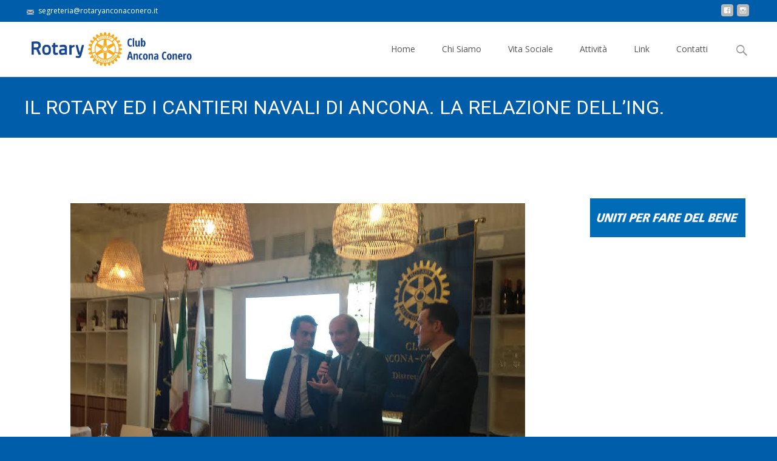

--- FILE ---
content_type: text/html; charset=UTF-8
request_url: https://www.rotaryanconaconero.org/2020/01/20/il-rotary-ed-i-cantieri-navali-di-ancona-la-relazione-delling-giovanni-stecconi/
body_size: 14626
content:

<!DOCTYPE html>
<html lang="it-IT">
<head>
	<meta charset="UTF-8">
	<meta name="viewport" content="width=device-width">
	 
	<link rel="profile" href="http://gmpg.org/xfn/11">
	<link rel="pingback" href="https://www.rotaryanconaconero.org/xmlrpc.php">
	<style id="kirki-css-vars">:root{}</style><meta name='robots' content='index, follow, max-image-preview:large, max-snippet:-1, max-video-preview:-1' />

	<!-- This site is optimized with the Yoast SEO plugin v20.7 - https://yoast.com/wordpress/plugins/seo/ -->
	<title>IL ROTARY ED I CANTIERI NAVALI DI ANCONA. LA RELAZIONE DELL&#039;ING. GIOVANNI STECCONI - Rotary Club Ancona Conero</title>
	<link rel="canonical" href="https://www.rotaryanconaconero.org/2020/01/20/il-rotary-ed-i-cantieri-navali-di-ancona-la-relazione-delling-giovanni-stecconi/" />
	<meta property="og:locale" content="it_IT" />
	<meta property="og:type" content="article" />
	<meta property="og:title" content="IL ROTARY ED I CANTIERI NAVALI DI ANCONA. LA RELAZIONE DELL&#039;ING. GIOVANNI STECCONI - Rotary Club Ancona Conero" />
	<meta property="og:description" content="Nel corso di un’affollatissima riunione organizzata dal Presidente del Rotary Club Ancona-Conero Dott. Roberto Antonicelli, l’Ing. Giovanni Stecconi, Direttore dello stabilimento anconetano di Fincantieri Spa, ha relazionato davanti ai Soci del ClubRead More..." />
	<meta property="og:url" content="https://www.rotaryanconaconero.org/2020/01/20/il-rotary-ed-i-cantieri-navali-di-ancona-la-relazione-delling-giovanni-stecconi/" />
	<meta property="og:site_name" content="Rotary Club Ancona Conero" />
	<meta property="article:published_time" content="2020-01-20T19:28:13+00:00" />
	<meta property="article:modified_time" content="2020-01-20T19:37:01+00:00" />
	<meta property="og:image" content="https://www.rotaryanconaconero.org/wp-content/uploads/2020/01/0-4.jpeg" />
	<meta property="og:image:width" content="749" />
	<meta property="og:image:height" content="562" />
	<meta property="og:image:type" content="image/jpeg" />
	<meta name="author" content="rotary" />
	<meta name="twitter:card" content="summary_large_image" />
	<script type="application/ld+json" class="yoast-schema-graph">{"@context":"https://schema.org","@graph":[{"@type":"WebPage","@id":"https://www.rotaryanconaconero.org/2020/01/20/il-rotary-ed-i-cantieri-navali-di-ancona-la-relazione-delling-giovanni-stecconi/","url":"https://www.rotaryanconaconero.org/2020/01/20/il-rotary-ed-i-cantieri-navali-di-ancona-la-relazione-delling-giovanni-stecconi/","name":"IL ROTARY ED I CANTIERI NAVALI DI ANCONA. LA RELAZIONE DELL'ING. GIOVANNI STECCONI - Rotary Club Ancona Conero","isPartOf":{"@id":"https://www.rotaryanconaconero.org/#website"},"primaryImageOfPage":{"@id":"https://www.rotaryanconaconero.org/2020/01/20/il-rotary-ed-i-cantieri-navali-di-ancona-la-relazione-delling-giovanni-stecconi/#primaryimage"},"image":{"@id":"https://www.rotaryanconaconero.org/2020/01/20/il-rotary-ed-i-cantieri-navali-di-ancona-la-relazione-delling-giovanni-stecconi/#primaryimage"},"thumbnailUrl":"https://www.rotaryanconaconero.org/wp-content/uploads/2020/01/0-4.jpeg","datePublished":"2020-01-20T19:28:13+00:00","dateModified":"2020-01-20T19:37:01+00:00","author":{"@id":"https://www.rotaryanconaconero.org/#/schema/person/1c9534235366d1b0f869f9a7a08dfff6"},"breadcrumb":{"@id":"https://www.rotaryanconaconero.org/2020/01/20/il-rotary-ed-i-cantieri-navali-di-ancona-la-relazione-delling-giovanni-stecconi/#breadcrumb"},"inLanguage":"it-IT","potentialAction":[{"@type":"ReadAction","target":["https://www.rotaryanconaconero.org/2020/01/20/il-rotary-ed-i-cantieri-navali-di-ancona-la-relazione-delling-giovanni-stecconi/"]}]},{"@type":"ImageObject","inLanguage":"it-IT","@id":"https://www.rotaryanconaconero.org/2020/01/20/il-rotary-ed-i-cantieri-navali-di-ancona-la-relazione-delling-giovanni-stecconi/#primaryimage","url":"https://www.rotaryanconaconero.org/wp-content/uploads/2020/01/0-4.jpeg","contentUrl":"https://www.rotaryanconaconero.org/wp-content/uploads/2020/01/0-4.jpeg","width":749,"height":562},{"@type":"BreadcrumbList","@id":"https://www.rotaryanconaconero.org/2020/01/20/il-rotary-ed-i-cantieri-navali-di-ancona-la-relazione-delling-giovanni-stecconi/#breadcrumb","itemListElement":[{"@type":"ListItem","position":1,"name":"Home","item":"https://www.rotaryanconaconero.org/"},{"@type":"ListItem","position":2,"name":"IL ROTARY ED I CANTIERI NAVALI DI ANCONA. LA RELAZIONE DELL&#8217;ING. GIOVANNI STECCONI"}]},{"@type":"WebSite","@id":"https://www.rotaryanconaconero.org/#website","url":"https://www.rotaryanconaconero.org/","name":"Rotary Club Ancona Conero","description":"Sito Ufficiale del Rotary Club Ancona Conero","potentialAction":[{"@type":"SearchAction","target":{"@type":"EntryPoint","urlTemplate":"https://www.rotaryanconaconero.org/?s={search_term_string}"},"query-input":"required name=search_term_string"}],"inLanguage":"it-IT"},{"@type":"Person","@id":"https://www.rotaryanconaconero.org/#/schema/person/1c9534235366d1b0f869f9a7a08dfff6","name":"rotary"}]}</script>
	<!-- / Yoast SEO plugin. -->


<link rel='dns-prefetch' href='//fonts.googleapis.com' />
<link rel="alternate" type="application/rss+xml" title="Rotary Club Ancona Conero &raquo; Feed" href="https://www.rotaryanconaconero.org/feed/" />
<link rel="alternate" type="application/rss+xml" title="Rotary Club Ancona Conero &raquo; Feed dei commenti" href="https://www.rotaryanconaconero.org/comments/feed/" />
<script type="text/javascript">
window._wpemojiSettings = {"baseUrl":"https:\/\/s.w.org\/images\/core\/emoji\/14.0.0\/72x72\/","ext":".png","svgUrl":"https:\/\/s.w.org\/images\/core\/emoji\/14.0.0\/svg\/","svgExt":".svg","source":{"concatemoji":"\/\/www.rotaryanconaconero.org\/wp-includes\/js\/wp-emoji-release.min.js?ver=6.2.8"}};
/*! This file is auto-generated */
!function(e,a,t){var n,r,o,i=a.createElement("canvas"),p=i.getContext&&i.getContext("2d");function s(e,t){p.clearRect(0,0,i.width,i.height),p.fillText(e,0,0);e=i.toDataURL();return p.clearRect(0,0,i.width,i.height),p.fillText(t,0,0),e===i.toDataURL()}function c(e){var t=a.createElement("script");t.src=e,t.defer=t.type="text/javascript",a.getElementsByTagName("head")[0].appendChild(t)}for(o=Array("flag","emoji"),t.supports={everything:!0,everythingExceptFlag:!0},r=0;r<o.length;r++)t.supports[o[r]]=function(e){if(p&&p.fillText)switch(p.textBaseline="top",p.font="600 32px Arial",e){case"flag":return s("\ud83c\udff3\ufe0f\u200d\u26a7\ufe0f","\ud83c\udff3\ufe0f\u200b\u26a7\ufe0f")?!1:!s("\ud83c\uddfa\ud83c\uddf3","\ud83c\uddfa\u200b\ud83c\uddf3")&&!s("\ud83c\udff4\udb40\udc67\udb40\udc62\udb40\udc65\udb40\udc6e\udb40\udc67\udb40\udc7f","\ud83c\udff4\u200b\udb40\udc67\u200b\udb40\udc62\u200b\udb40\udc65\u200b\udb40\udc6e\u200b\udb40\udc67\u200b\udb40\udc7f");case"emoji":return!s("\ud83e\udef1\ud83c\udffb\u200d\ud83e\udef2\ud83c\udfff","\ud83e\udef1\ud83c\udffb\u200b\ud83e\udef2\ud83c\udfff")}return!1}(o[r]),t.supports.everything=t.supports.everything&&t.supports[o[r]],"flag"!==o[r]&&(t.supports.everythingExceptFlag=t.supports.everythingExceptFlag&&t.supports[o[r]]);t.supports.everythingExceptFlag=t.supports.everythingExceptFlag&&!t.supports.flag,t.DOMReady=!1,t.readyCallback=function(){t.DOMReady=!0},t.supports.everything||(n=function(){t.readyCallback()},a.addEventListener?(a.addEventListener("DOMContentLoaded",n,!1),e.addEventListener("load",n,!1)):(e.attachEvent("onload",n),a.attachEvent("onreadystatechange",function(){"complete"===a.readyState&&t.readyCallback()})),(e=t.source||{}).concatemoji?c(e.concatemoji):e.wpemoji&&e.twemoji&&(c(e.twemoji),c(e.wpemoji)))}(window,document,window._wpemojiSettings);
</script>
<style type="text/css">
img.wp-smiley,
img.emoji {
	display: inline !important;
	border: none !important;
	box-shadow: none !important;
	height: 1em !important;
	width: 1em !important;
	margin: 0 0.07em !important;
	vertical-align: -0.1em !important;
	background: none !important;
	padding: 0 !important;
}
</style>
	<link rel='stylesheet' id='wp-block-library-css' href='//www.rotaryanconaconero.org/wp-includes/css/dist/block-library/style.min.css?ver=6.2.8' type='text/css' media='all' />
<style id='wp-block-library-theme-inline-css' type='text/css'>
.wp-block-audio figcaption{color:#555;font-size:13px;text-align:center}.is-dark-theme .wp-block-audio figcaption{color:hsla(0,0%,100%,.65)}.wp-block-audio{margin:0 0 1em}.wp-block-code{border:1px solid #ccc;border-radius:4px;font-family:Menlo,Consolas,monaco,monospace;padding:.8em 1em}.wp-block-embed figcaption{color:#555;font-size:13px;text-align:center}.is-dark-theme .wp-block-embed figcaption{color:hsla(0,0%,100%,.65)}.wp-block-embed{margin:0 0 1em}.blocks-gallery-caption{color:#555;font-size:13px;text-align:center}.is-dark-theme .blocks-gallery-caption{color:hsla(0,0%,100%,.65)}.wp-block-image figcaption{color:#555;font-size:13px;text-align:center}.is-dark-theme .wp-block-image figcaption{color:hsla(0,0%,100%,.65)}.wp-block-image{margin:0 0 1em}.wp-block-pullquote{border-bottom:4px solid;border-top:4px solid;color:currentColor;margin-bottom:1.75em}.wp-block-pullquote cite,.wp-block-pullquote footer,.wp-block-pullquote__citation{color:currentColor;font-size:.8125em;font-style:normal;text-transform:uppercase}.wp-block-quote{border-left:.25em solid;margin:0 0 1.75em;padding-left:1em}.wp-block-quote cite,.wp-block-quote footer{color:currentColor;font-size:.8125em;font-style:normal;position:relative}.wp-block-quote.has-text-align-right{border-left:none;border-right:.25em solid;padding-left:0;padding-right:1em}.wp-block-quote.has-text-align-center{border:none;padding-left:0}.wp-block-quote.is-large,.wp-block-quote.is-style-large,.wp-block-quote.is-style-plain{border:none}.wp-block-search .wp-block-search__label{font-weight:700}.wp-block-search__button{border:1px solid #ccc;padding:.375em .625em}:where(.wp-block-group.has-background){padding:1.25em 2.375em}.wp-block-separator.has-css-opacity{opacity:.4}.wp-block-separator{border:none;border-bottom:2px solid;margin-left:auto;margin-right:auto}.wp-block-separator.has-alpha-channel-opacity{opacity:1}.wp-block-separator:not(.is-style-wide):not(.is-style-dots){width:100px}.wp-block-separator.has-background:not(.is-style-dots){border-bottom:none;height:1px}.wp-block-separator.has-background:not(.is-style-wide):not(.is-style-dots){height:2px}.wp-block-table{margin:0 0 1em}.wp-block-table td,.wp-block-table th{word-break:normal}.wp-block-table figcaption{color:#555;font-size:13px;text-align:center}.is-dark-theme .wp-block-table figcaption{color:hsla(0,0%,100%,.65)}.wp-block-video figcaption{color:#555;font-size:13px;text-align:center}.is-dark-theme .wp-block-video figcaption{color:hsla(0,0%,100%,.65)}.wp-block-video{margin:0 0 1em}.wp-block-template-part.has-background{margin-bottom:0;margin-top:0;padding:1.25em 2.375em}
</style>
<link rel='stylesheet' id='classic-theme-styles-css' href='//www.rotaryanconaconero.org/wp-includes/css/classic-themes.min.css?ver=6.2.8' type='text/css' media='all' />
<style id='global-styles-inline-css' type='text/css'>
body{--wp--preset--color--black: #000000;--wp--preset--color--cyan-bluish-gray: #abb8c3;--wp--preset--color--white: #ffffff;--wp--preset--color--pale-pink: #f78da7;--wp--preset--color--vivid-red: #cf2e2e;--wp--preset--color--luminous-vivid-orange: #ff6900;--wp--preset--color--luminous-vivid-amber: #fcb900;--wp--preset--color--light-green-cyan: #7bdcb5;--wp--preset--color--vivid-green-cyan: #00d084;--wp--preset--color--pale-cyan-blue: #8ed1fc;--wp--preset--color--vivid-cyan-blue: #0693e3;--wp--preset--color--vivid-purple: #9b51e0;--wp--preset--gradient--vivid-cyan-blue-to-vivid-purple: linear-gradient(135deg,rgba(6,147,227,1) 0%,rgb(155,81,224) 100%);--wp--preset--gradient--light-green-cyan-to-vivid-green-cyan: linear-gradient(135deg,rgb(122,220,180) 0%,rgb(0,208,130) 100%);--wp--preset--gradient--luminous-vivid-amber-to-luminous-vivid-orange: linear-gradient(135deg,rgba(252,185,0,1) 0%,rgba(255,105,0,1) 100%);--wp--preset--gradient--luminous-vivid-orange-to-vivid-red: linear-gradient(135deg,rgba(255,105,0,1) 0%,rgb(207,46,46) 100%);--wp--preset--gradient--very-light-gray-to-cyan-bluish-gray: linear-gradient(135deg,rgb(238,238,238) 0%,rgb(169,184,195) 100%);--wp--preset--gradient--cool-to-warm-spectrum: linear-gradient(135deg,rgb(74,234,220) 0%,rgb(151,120,209) 20%,rgb(207,42,186) 40%,rgb(238,44,130) 60%,rgb(251,105,98) 80%,rgb(254,248,76) 100%);--wp--preset--gradient--blush-light-purple: linear-gradient(135deg,rgb(255,206,236) 0%,rgb(152,150,240) 100%);--wp--preset--gradient--blush-bordeaux: linear-gradient(135deg,rgb(254,205,165) 0%,rgb(254,45,45) 50%,rgb(107,0,62) 100%);--wp--preset--gradient--luminous-dusk: linear-gradient(135deg,rgb(255,203,112) 0%,rgb(199,81,192) 50%,rgb(65,88,208) 100%);--wp--preset--gradient--pale-ocean: linear-gradient(135deg,rgb(255,245,203) 0%,rgb(182,227,212) 50%,rgb(51,167,181) 100%);--wp--preset--gradient--electric-grass: linear-gradient(135deg,rgb(202,248,128) 0%,rgb(113,206,126) 100%);--wp--preset--gradient--midnight: linear-gradient(135deg,rgb(2,3,129) 0%,rgb(40,116,252) 100%);--wp--preset--duotone--dark-grayscale: url('#wp-duotone-dark-grayscale');--wp--preset--duotone--grayscale: url('#wp-duotone-grayscale');--wp--preset--duotone--purple-yellow: url('#wp-duotone-purple-yellow');--wp--preset--duotone--blue-red: url('#wp-duotone-blue-red');--wp--preset--duotone--midnight: url('#wp-duotone-midnight');--wp--preset--duotone--magenta-yellow: url('#wp-duotone-magenta-yellow');--wp--preset--duotone--purple-green: url('#wp-duotone-purple-green');--wp--preset--duotone--blue-orange: url('#wp-duotone-blue-orange');--wp--preset--font-size--small: 13px;--wp--preset--font-size--medium: 20px;--wp--preset--font-size--large: 36px;--wp--preset--font-size--x-large: 42px;--wp--preset--spacing--20: 0.44rem;--wp--preset--spacing--30: 0.67rem;--wp--preset--spacing--40: 1rem;--wp--preset--spacing--50: 1.5rem;--wp--preset--spacing--60: 2.25rem;--wp--preset--spacing--70: 3.38rem;--wp--preset--spacing--80: 5.06rem;--wp--preset--shadow--natural: 6px 6px 9px rgba(0, 0, 0, 0.2);--wp--preset--shadow--deep: 12px 12px 50px rgba(0, 0, 0, 0.4);--wp--preset--shadow--sharp: 6px 6px 0px rgba(0, 0, 0, 0.2);--wp--preset--shadow--outlined: 6px 6px 0px -3px rgba(255, 255, 255, 1), 6px 6px rgba(0, 0, 0, 1);--wp--preset--shadow--crisp: 6px 6px 0px rgba(0, 0, 0, 1);}:where(.is-layout-flex){gap: 0.5em;}body .is-layout-flow > .alignleft{float: left;margin-inline-start: 0;margin-inline-end: 2em;}body .is-layout-flow > .alignright{float: right;margin-inline-start: 2em;margin-inline-end: 0;}body .is-layout-flow > .aligncenter{margin-left: auto !important;margin-right: auto !important;}body .is-layout-constrained > .alignleft{float: left;margin-inline-start: 0;margin-inline-end: 2em;}body .is-layout-constrained > .alignright{float: right;margin-inline-start: 2em;margin-inline-end: 0;}body .is-layout-constrained > .aligncenter{margin-left: auto !important;margin-right: auto !important;}body .is-layout-constrained > :where(:not(.alignleft):not(.alignright):not(.alignfull)){max-width: var(--wp--style--global--content-size);margin-left: auto !important;margin-right: auto !important;}body .is-layout-constrained > .alignwide{max-width: var(--wp--style--global--wide-size);}body .is-layout-flex{display: flex;}body .is-layout-flex{flex-wrap: wrap;align-items: center;}body .is-layout-flex > *{margin: 0;}:where(.wp-block-columns.is-layout-flex){gap: 2em;}.has-black-color{color: var(--wp--preset--color--black) !important;}.has-cyan-bluish-gray-color{color: var(--wp--preset--color--cyan-bluish-gray) !important;}.has-white-color{color: var(--wp--preset--color--white) !important;}.has-pale-pink-color{color: var(--wp--preset--color--pale-pink) !important;}.has-vivid-red-color{color: var(--wp--preset--color--vivid-red) !important;}.has-luminous-vivid-orange-color{color: var(--wp--preset--color--luminous-vivid-orange) !important;}.has-luminous-vivid-amber-color{color: var(--wp--preset--color--luminous-vivid-amber) !important;}.has-light-green-cyan-color{color: var(--wp--preset--color--light-green-cyan) !important;}.has-vivid-green-cyan-color{color: var(--wp--preset--color--vivid-green-cyan) !important;}.has-pale-cyan-blue-color{color: var(--wp--preset--color--pale-cyan-blue) !important;}.has-vivid-cyan-blue-color{color: var(--wp--preset--color--vivid-cyan-blue) !important;}.has-vivid-purple-color{color: var(--wp--preset--color--vivid-purple) !important;}.has-black-background-color{background-color: var(--wp--preset--color--black) !important;}.has-cyan-bluish-gray-background-color{background-color: var(--wp--preset--color--cyan-bluish-gray) !important;}.has-white-background-color{background-color: var(--wp--preset--color--white) !important;}.has-pale-pink-background-color{background-color: var(--wp--preset--color--pale-pink) !important;}.has-vivid-red-background-color{background-color: var(--wp--preset--color--vivid-red) !important;}.has-luminous-vivid-orange-background-color{background-color: var(--wp--preset--color--luminous-vivid-orange) !important;}.has-luminous-vivid-amber-background-color{background-color: var(--wp--preset--color--luminous-vivid-amber) !important;}.has-light-green-cyan-background-color{background-color: var(--wp--preset--color--light-green-cyan) !important;}.has-vivid-green-cyan-background-color{background-color: var(--wp--preset--color--vivid-green-cyan) !important;}.has-pale-cyan-blue-background-color{background-color: var(--wp--preset--color--pale-cyan-blue) !important;}.has-vivid-cyan-blue-background-color{background-color: var(--wp--preset--color--vivid-cyan-blue) !important;}.has-vivid-purple-background-color{background-color: var(--wp--preset--color--vivid-purple) !important;}.has-black-border-color{border-color: var(--wp--preset--color--black) !important;}.has-cyan-bluish-gray-border-color{border-color: var(--wp--preset--color--cyan-bluish-gray) !important;}.has-white-border-color{border-color: var(--wp--preset--color--white) !important;}.has-pale-pink-border-color{border-color: var(--wp--preset--color--pale-pink) !important;}.has-vivid-red-border-color{border-color: var(--wp--preset--color--vivid-red) !important;}.has-luminous-vivid-orange-border-color{border-color: var(--wp--preset--color--luminous-vivid-orange) !important;}.has-luminous-vivid-amber-border-color{border-color: var(--wp--preset--color--luminous-vivid-amber) !important;}.has-light-green-cyan-border-color{border-color: var(--wp--preset--color--light-green-cyan) !important;}.has-vivid-green-cyan-border-color{border-color: var(--wp--preset--color--vivid-green-cyan) !important;}.has-pale-cyan-blue-border-color{border-color: var(--wp--preset--color--pale-cyan-blue) !important;}.has-vivid-cyan-blue-border-color{border-color: var(--wp--preset--color--vivid-cyan-blue) !important;}.has-vivid-purple-border-color{border-color: var(--wp--preset--color--vivid-purple) !important;}.has-vivid-cyan-blue-to-vivid-purple-gradient-background{background: var(--wp--preset--gradient--vivid-cyan-blue-to-vivid-purple) !important;}.has-light-green-cyan-to-vivid-green-cyan-gradient-background{background: var(--wp--preset--gradient--light-green-cyan-to-vivid-green-cyan) !important;}.has-luminous-vivid-amber-to-luminous-vivid-orange-gradient-background{background: var(--wp--preset--gradient--luminous-vivid-amber-to-luminous-vivid-orange) !important;}.has-luminous-vivid-orange-to-vivid-red-gradient-background{background: var(--wp--preset--gradient--luminous-vivid-orange-to-vivid-red) !important;}.has-very-light-gray-to-cyan-bluish-gray-gradient-background{background: var(--wp--preset--gradient--very-light-gray-to-cyan-bluish-gray) !important;}.has-cool-to-warm-spectrum-gradient-background{background: var(--wp--preset--gradient--cool-to-warm-spectrum) !important;}.has-blush-light-purple-gradient-background{background: var(--wp--preset--gradient--blush-light-purple) !important;}.has-blush-bordeaux-gradient-background{background: var(--wp--preset--gradient--blush-bordeaux) !important;}.has-luminous-dusk-gradient-background{background: var(--wp--preset--gradient--luminous-dusk) !important;}.has-pale-ocean-gradient-background{background: var(--wp--preset--gradient--pale-ocean) !important;}.has-electric-grass-gradient-background{background: var(--wp--preset--gradient--electric-grass) !important;}.has-midnight-gradient-background{background: var(--wp--preset--gradient--midnight) !important;}.has-small-font-size{font-size: var(--wp--preset--font-size--small) !important;}.has-medium-font-size{font-size: var(--wp--preset--font-size--medium) !important;}.has-large-font-size{font-size: var(--wp--preset--font-size--large) !important;}.has-x-large-font-size{font-size: var(--wp--preset--font-size--x-large) !important;}
.wp-block-navigation a:where(:not(.wp-element-button)){color: inherit;}
:where(.wp-block-columns.is-layout-flex){gap: 2em;}
.wp-block-pullquote{font-size: 1.5em;line-height: 1.6;}
</style>
<link rel='stylesheet' id='contact-form-7-css' href='//www.rotaryanconaconero.org/wp-content/plugins/contact-form-7/includes/css/styles.css?ver=5.7.6' type='text/css' media='all' />
<link rel='stylesheet' id='iexcel-fonts-css' href='//fonts.googleapis.com/css?family=Open+Sans%3A300%2C400%2C700%2C300italic%2C400italic%2C700italic%7CRoboto%3A300%2C400%2C700&#038;subset=latin%2Clatin-ext' type='text/css' media='all' />
<link rel='stylesheet' id='genericons-css' href='//www.rotaryanconaconero.org/wp-content/themes/i-excel/fonts/genericons.css?ver=2.09' type='text/css' media='all' />
<link rel='stylesheet' id='animate-css' href='//www.rotaryanconaconero.org/wp-content/themes/i-excel/css/animate.min.css?ver=2014-01-12' type='text/css' media='all' />
<link rel='stylesheet' id='iexcel-sidr-css' href='//www.rotaryanconaconero.org/wp-content/themes/i-excel/css/jquery.sidr.dark.css?ver=2014-01-12' type='text/css' media='all' />
<link rel='stylesheet' id='owl-carousel-css' href='//www.rotaryanconaconero.org/wp-content/themes/i-excel/css/owl.carousel.css?ver=2.2.1' type='text/css' media='all' />
<link rel='stylesheet' id='owl-carousel-theme-css' href='//www.rotaryanconaconero.org/wp-content/themes/i-excel/css/owl.theme.css?ver=2.2.1' type='text/css' media='all' />
<link rel='stylesheet' id='owl-carousel-transitions-css' href='//www.rotaryanconaconero.org/wp-content/themes/i-excel/css/owl.transitions.css?ver=2.2.1' type='text/css' media='all' />
<link rel='stylesheet' id='iexcel-style-css' href='//www.rotaryanconaconero.org/wp-content/themes/i-excel-child/style.css?ver=2018-06-03' type='text/css' media='all' />
<link rel='stylesheet' id='i-excel-blog-layout-css' href='//www.rotaryanconaconero.org/wp-content/themes/i-excel/css/twocol-blog.css?ver=2015-03-11' type='text/css' media='all' />
<link rel='stylesheet' id='i-excel-extra-stylesheet-css' href='//www.rotaryanconaconero.org/wp-content/themes/i-excel/css/extra-style.css?ver=2016-03-11' type='text/css' media='all' />
<link rel='stylesheet' id='responsive-menu-css' href='//www.rotaryanconaconero.org/wp-content/themes/i-excel/inc/responsive-menu/css/wprmenu.css?ver=1.01' type='text/css' media='all' />
<link rel='stylesheet' id='kirki-styles-global-css' href='//www.rotaryanconaconero.org/wp-content/themes/i-excel/inc/kirki/assets/css/kirki-styles.css?ver=3.0.33' type='text/css' media='all' />
<style id='kirki-styles-global-inline-css' type='text/css'>
.site-header .home-link img{max-height:64px;}.site-header.fixeddiv .home-link img{max-height:48px;}.nav-container li a{font-size:14px;font-weight:400;}.footer-bg, .site-footer .sidebar-container{background-color:#383838;}.site-footer .widget-area .widget .widget-title{color:#FFFFFF;}.site-footer .widget-area .widget, .site-footer .widget-area .widget li{color:#bbbbbb;}.site-footer .widget-area .widget a{color:#dddddd;}.site-footer{background-color:#272727;}.site-footer .site-info, .site-footer .site-info a{color:#777777;}.ibanner .nx-slider .nx-slider-container h2, .ibanner.nxs-excel19 .nx-slider .nx-slider-container h2{font-family:Roboto, Helvetica, Arial, sans-serif;}.ibanner .nx-slider .nx-slider-container p, .ibanner.nxs-excel19 .nx-slider .nx-slider-container p{font-family:Roboto, Helvetica, Arial, sans-serif;}
</style>
<script type='text/javascript' src='//www.rotaryanconaconero.org/wp-includes/js/dist/vendor/wp-polyfill-inert.min.js?ver=3.1.2' id='wp-polyfill-inert-js'></script>
<script type='text/javascript' src='//www.rotaryanconaconero.org/wp-includes/js/dist/vendor/regenerator-runtime.min.js?ver=0.13.11' id='regenerator-runtime-js'></script>
<script type='text/javascript' src='//www.rotaryanconaconero.org/wp-includes/js/dist/vendor/wp-polyfill.min.js?ver=3.15.0' id='wp-polyfill-js'></script>
<script type='text/javascript' src='//www.rotaryanconaconero.org/wp-includes/js/dist/hooks.min.js?ver=4169d3cf8e8d95a3d6d5' id='wp-hooks-js'></script>
<script type='text/javascript' id='say-what-js-js-extra'>
/* <![CDATA[ */
var say_what_data = {"replacements":{"i-excel|Category Archives: %s|":"Archivio %s","i-excel|Mail us : |":"Email del Club:"}};
/* ]]> */
</script>
<script type='text/javascript' src='//www.rotaryanconaconero.org/wp-content/plugins/say-what/assets/build/frontend.js?ver=fd31684c45e4d85aeb4e' id='say-what-js-js'></script>
<script type='text/javascript' src='//www.rotaryanconaconero.org/wp-includes/js/jquery/jquery.min.js?ver=3.6.4' id='jquery-core-js'></script>
<script type='text/javascript' src='//www.rotaryanconaconero.org/wp-includes/js/jquery/jquery-migrate.min.js?ver=3.4.0' id='jquery-migrate-js'></script>
<link rel="https://api.w.org/" href="https://www.rotaryanconaconero.org/wp-json/" /><link rel="alternate" type="application/json" href="https://www.rotaryanconaconero.org/wp-json/wp/v2/posts/2154" /><link rel="EditURI" type="application/rsd+xml" title="RSD" href="https://www.rotaryanconaconero.org/xmlrpc.php?rsd" />
<link rel="wlwmanifest" type="application/wlwmanifest+xml" href="https://www.rotaryanconaconero.org/wp-includes/wlwmanifest.xml" />
<meta name="generator" content="WordPress 6.2.8" />
<link rel='shortlink' href='https://www.rotaryanconaconero.org/?p=2154' />
<link rel="alternate" type="application/json+oembed" href="https://www.rotaryanconaconero.org/wp-json/oembed/1.0/embed?url=https%3A%2F%2Fwww.rotaryanconaconero.org%2F2020%2F01%2F20%2Fil-rotary-ed-i-cantieri-navali-di-ancona-la-relazione-delling-giovanni-stecconi%2F" />
<link rel="alternate" type="text/xml+oembed" href="https://www.rotaryanconaconero.org/wp-json/oembed/1.0/embed?url=https%3A%2F%2Fwww.rotaryanconaconero.org%2F2020%2F01%2F20%2Fil-rotary-ed-i-cantieri-navali-di-ancona-la-relazione-delling-giovanni-stecconi%2F&#038;format=xml" />
<script type="text/javascript">
(function(url){
	if(/(?:Chrome\/26\.0\.1410\.63 Safari\/537\.31|WordfenceTestMonBot)/.test(navigator.userAgent)){ return; }
	var addEvent = function(evt, handler) {
		if (window.addEventListener) {
			document.addEventListener(evt, handler, false);
		} else if (window.attachEvent) {
			document.attachEvent('on' + evt, handler);
		}
	};
	var removeEvent = function(evt, handler) {
		if (window.removeEventListener) {
			document.removeEventListener(evt, handler, false);
		} else if (window.detachEvent) {
			document.detachEvent('on' + evt, handler);
		}
	};
	var evts = 'contextmenu dblclick drag dragend dragenter dragleave dragover dragstart drop keydown keypress keyup mousedown mousemove mouseout mouseover mouseup mousewheel scroll'.split(' ');
	var logHuman = function() {
		if (window.wfLogHumanRan) { return; }
		window.wfLogHumanRan = true;
		var wfscr = document.createElement('script');
		wfscr.type = 'text/javascript';
		wfscr.async = true;
		wfscr.src = url + '&r=' + Math.random();
		(document.getElementsByTagName('head')[0]||document.getElementsByTagName('body')[0]).appendChild(wfscr);
		for (var i = 0; i < evts.length; i++) {
			removeEvent(evts[i], logHuman);
		}
	};
	for (var i = 0; i < evts.length; i++) {
		addEvent(evts[i], logHuman);
	}
})('//www.rotaryanconaconero.org/?wordfence_lh=1&hid=47D3AA25308A58CBB94D2914E23AF545');
</script><style type="text/css">
body {font-family: "Open Sans", Helvetica, sans-serif; font-size: 14pxpx; line-height: 1.8; color: #575757;}h1,h2,h3,h4,h5,h6,.comment-reply-title,.widget .widget-title, .entry-header h1.entry-title {font-family: Roboto, Georgia, serif; }.themecolor {color: #005daa;}.themebgcolor {background-color: #005daa;}.themebordercolor {border-color: #005daa;}.tx-slider .owl-pagination .owl-page > span { border-color: #005daa;  }.tx-slider .owl-pagination .owl-page.active > span { background-color: #005daa; }.tx-slider .owl-controls .owl-buttons .owl-next, .tx-slider .owl-controls .owl-buttons .owl-prev { background-color: #005daa; }.nxs-gradient .nx-slider .da-img:after { background: rgba(231,14,119,.72); background: linear-gradient(135deg, rgba(231,14,119,.72) 0%, rgba(250,162,20,.72) 100%);}a,a:visited,.blog-columns .comments-link a:hover,.utilitybar.colored-bg .socialicons ul.social li a:hover .socico {color: #005daa;}input:focus,textarea:focus {border: 1px solid #005daa;}button,input[type="submit"],input[type="button"],input[type="reset"],.nav-container .current_page_item > a > span,.nav-container .current_page_ancestor > a > span,.nav-container .current-menu-item > a span,.nav-container .current-menu-ancestor > a > span,.nav-container li a:hover span {background-color: #005daa;}.nav-container li:hover > a,.nav-container li a:hover {color: #005daa;}.nav-container .sub-menu,.nav-container .children {border-top: 2px solid #005daa;}.ibanner,.da-dots span.da-dots-current,.tx-cta a.cta-button,.utilitybar.colored-bg, body:not(.max-header) ul.nav-menu > li.nx-highlight:before {background-color: #005daa;}#ft-post .entry-thumbnail:hover > .comments-link,.tx-folio-img .folio-links .folio-linkico,.tx-folio-img .folio-links .folio-zoomico {background-color: #005daa;}.entry-header h1.entry-title a:hover,.entry-header > .entry-meta a:hover {color: #005daa;}.featured-area div.entry-summary > p > a.moretag:hover, .vslider_button, .vslider_button:visited {background-color: #005daa;}.site-content div.entry-thumbnail .stickyonimg,.site-content div.entry-thumbnail .dateonimg,.site-content div.entry-nothumb .stickyonimg,.site-content div.entry-nothumb .dateonimg {background-color: #005daa;}.entry-meta a,.entry-content a,.comment-content a,.entry-content a:visited {color: #005daa;}.format-status .entry-content .page-links a,.format-gallery .entry-content .page-links a,.format-chat .entry-content .page-links a,.format-quote .entry-content .page-links a,.page-links a {background: #005daa;border: 1px solid #005daa;color: #ffffff;}.format-gallery .entry-content .page-links a:hover,.format-audio .entry-content .page-links a:hover,.format-status .entry-content .page-links a:hover,.format-video .entry-content .page-links a:hover,.format-chat .entry-content .page-links a:hover,.format-quote .entry-content .page-links a:hover,.page-links a:hover {color: #005daa;}.iheader.front,.vslider_button,.nav-container .tx-highlight:after {background-color: #005daa;}.navigation a,.tx-post-row .tx-folio-title a:hover,.tx-blog .tx-blog-item h3.tx-post-title a:hover {color: #005daa;}.paging-navigation div.navigation > ul > li a:hover,.paging-navigation div.navigation > ul > li.active > a {color: #005daa; border-color: #005daa;}.comment-author .fn,.comment-author .url,.comment-reply-link,.comment-reply-login,.comment-body .reply a,.widget a:hover {color: #005daa;}.widget_calendar a:hover {background-color: #005daa;	color: #ffffff;	}.widget_calendar td#next a:hover,.widget_calendar td#prev a:hover {	background-color: #005daa;color: #ffffff;}.site-footer div.widget-area .widget a:hover {color: #005daa;}.site-main div.widget-area .widget_calendar a:hover,.site-footer div.widget-area .widget_calendar a:hover {	background-color: #005daa;color: #ffffff;}.widget a:visited { color: #373737;}.widget a:hover,.entry-header h1.entry-title a:hover,.error404 .page-title:before,.tx-service-icon span i,.tx-post-comm:after {color: #005daa;}.da-dots > span > span, .nx-preloader .nx-ispload, .sldprev, .ibanner .da-slider .owl-prev, .sldnext, .ibanner .da-slider .owl-next {background-color: #005daa;}.iheader,.format-status,.tx-service:hover .tx-service-icon span, .header-iconwrap .header-icons.woocart > a .cart-counts {background-color: #005daa;}.tx-cta {border-left: 6px solid #005daa;}.paging-navigation #posts-nav > span:hover, .paging-navigation #posts-nav > a:hover, .paging-navigation #posts-nav > span.current, .paging-navigation #posts-nav > a.current, .paging-navigation div.navigation > ul > li a:hover, .paging-navigation div.navigation > ul > li > span.current, .paging-navigation div.navigation > ul > li.active > a {border: 1px solid #005daa;color: #005daa;}.entry-title a { color: #141412;}.tx-service-icon span { border: 2px solid #005daa;}.utilitybar.colored-bg { border-bottom-color: #005daa;}.ibanner .da-slider .owl-controls .owl-page span { border-color:#005daa; }.ibanner .da-slider .owl-controls .owl-page.active span, .ibanner .da-slider .owl-controls.clickable .owl-page:hover span {  background-color: #005daa; }.site-footer .widget-area .widget input[type="submit"],.site .tx-slider .tx-slide-button a,.ibanner .da-slider .owl-item.active .da-link  { background-color: #005daa; color: #FFF; }.site-footer .widget-area .widget input[type="submit"]:hover,.site .tx-slider .tx-slide-button a:hover  { background-color: #373737; color: #FFF; }.colored-drop .nav-container ul ul a, .colored-drop ul.nav-container ul a, .colored-drop ul.nav-container ul, .colored-drop .nav-container ul ul {background-color: #005daa;}.nx-nav-boxedicons .site-header .header-icons > a > span.genericon:before, ul.nav-menu > li.tx-heighlight:before, .woocommerce .nxowoo-box:hover a.button.add_to_cart_button {background-color: #005daa}.woocommerce ul.products li.product .onsale, .woocommerce span.onsale, .nx-nav-boxedicons .header-iconwrap .header-icons.woocart > a .cart-counts { background-color: #005daa; color: #FFF; }.woocommerce ul.products li.product .button, .navbar .widget_shopping_cart_content > p.buttons > a.button.wc-forward {background-color: #005daa;}.ibanner .da-slider .da-link {border-color: #005daa;}</style>
		<style id="wprmenu_css" type="text/css" >
			/* apply appearance settings */
			.menu-toggle {
				display: none!important;
			}
			@media (max-width: 1069px) {
				.menu-toggle,
				#navbar  {
					display: none!important;
				}				
			}
			#wprmenu_bar {
				background: #2e2e2e;
			}
			#wprmenu_bar .menu_title, #wprmenu_bar .wprmenu_icon_menu {
				color: #F2F2F2;
			}
			#wprmenu_menu {
				background: #2E2E2E!important;
			}
			#wprmenu_menu.wprmenu_levels ul li {
				border-bottom:1px solid #131212;
				border-top:1px solid #0D0D0D;
			}
			#wprmenu_menu ul li a {
				color: #CFCFCF;
			}
			#wprmenu_menu ul li a:hover {
				color: #606060;
			}
			#wprmenu_menu.wprmenu_levels a.wprmenu_parent_item {
				border-left:1px solid #0D0D0D;
			}
			#wprmenu_menu .wprmenu_icon_par {
				color: #CFCFCF;
			}
			#wprmenu_menu .wprmenu_icon_par:hover {
				color: #606060;
			}
			#wprmenu_menu.wprmenu_levels ul li ul {
				border-top:1px solid #131212;
			}
			#wprmenu_bar .wprmenu_icon span {
				background: #FFFFFF;
			}
			
			#wprmenu_menu.left {
				width:80%;
				left: -80%;
			    right: auto;
			}
			#wprmenu_menu.right {
				width:80%;
			    right: -80%;
			    left: auto;
			}


			
						/* show the bar and hide othere navigation elements */
			@media only screen and (max-width: 1069px) {
				html { padding-top: 42px!important; }
				#wprmenu_bar { display: block!important; }
				div#wpadminbar { position: fixed; }
							}
		</style>
		<style type="text/css" id="custom-background-css">
body.custom-background { background-color: #005daa; background-image: url("https://www.rotaryanconaconero.org/wp-content/themes/i-excel/images/default-bg.png"); background-position: left top; background-size: auto; background-repeat: repeat; background-attachment: scroll; }
</style>
	<link rel="icon" href="https://www.rotaryanconaconero.org/wp-content/uploads/2015/11/cropped-logo-32x32.png" sizes="32x32" />
<link rel="icon" href="https://www.rotaryanconaconero.org/wp-content/uploads/2015/11/cropped-logo-192x192.png" sizes="192x192" />
<link rel="apple-touch-icon" href="https://www.rotaryanconaconero.org/wp-content/uploads/2015/11/cropped-logo-180x180.png" />
<meta name="msapplication-TileImage" content="https://www.rotaryanconaconero.org/wp-content/uploads/2015/11/cropped-logo-270x270.png" />
		<style type="text/css" id="wp-custom-css">
			/*
Puoi aggiungere qui il tuo codice CSS.

Per maggiori informazioni consulta la documentazione (fai clic sull'icona con il punto interrogativo qui sopra).
*/

.sub-menu a, .sub-menu a:link, .sub-menu a:hover { color: #fff !important; }		</style>
		</head>
<body class="post-template-default single single-post postid-2154 single-format-standard custom-background nx-wide twocol-blog sidebar no-avatars nx-show-search" style="  ">
	<div class="nx-ispload">
        <div class="nx-ispload-wrap">
            <div class="nx-folding-cube">
                <div class="nx-cube1 nx-cube"></div>
                <div class="nx-cube2 nx-cube"></div>
                <div class="nx-cube4 nx-cube"></div>
                <div class="nx-cube3 nx-cube"></div>
            </div>
        </div>    
    </div>
	<div id="page" class="hfeed site">
    	
            	<div id="utilitybar" class="utilitybar colored-bg ">
        	<div class="ubarinnerwrap">
                <div class="socialicons">
                    <ul class="social"><li><a href="http://www.facebook.com/rotaryanconaconero" title="facebook" target="_blank"><i class="genericon socico genericon-facebook"></i></a></li><li><a href="http://www.instagram.com/rotaryanconaconero" title="instagram" target="_blank"><i class="genericon socico genericon-instagram"></i></a></li></ul>                </div>
                                
                                <div class="topphone tx-topmail">
                    <i class="topbarico genericon genericon-mail"></i>
                                        	segreteria@rotaryanconaconero.it                                         
                </div>
                
                                                             
            </div> 
        </div>
                
                <div class="headerwrap">
            <header id="masthead" class="site-header" role="banner">
         		<div class="headerinnerwrap">
					                        <a class="home-link" href="https://www.rotaryanconaconero.org/" title="Rotary Club Ancona Conero" rel="home">
                            <span><img src="http://www.rotaryanconaconero.org/wp-content/uploads/2015/11/logo.png" alt="Rotary Club Ancona Conero" class="iexcel-logo" /></span>
                        </a>
						
        
                    <div id="navbar" class="navbar colored-drop">
                        <nav id="site-navigation" class="navigation main-navigation" role="navigation">
                            <h3 class="menu-toggle">Menu</h3>
                            <a class="screen-reader-text skip-link" href="#content" title="Skip to content">Skip to content</a>
                            <div class="nav-container"><ul id="menu-menu-top" class="nav-menu"><li id="menu-item-142" class="menu-item menu-item-type-custom menu-item-object-custom menu-item-142"><a href="/">Home</a></li>
<li id="menu-item-168" class="menu-item menu-item-type-custom menu-item-object-custom menu-item-has-children menu-item-168"><a href="#">Chi Siamo</a>
<ul class="sub-menu">
	<li id="menu-item-145" class="menu-item menu-item-type-post_type menu-item-object-page menu-item-145"><a href="https://www.rotaryanconaconero.org/che-cose-il-rotary/">Che cos&#8217;è il Rotary?</a></li>
	<li id="menu-item-153" class="menu-item menu-item-type-post_type menu-item-object-page menu-item-153"><a href="https://www.rotaryanconaconero.org/storia-del-rotary/">Storia del Rotary</a></li>
	<li id="menu-item-152" class="menu-item menu-item-type-post_type menu-item-object-page menu-item-152"><a href="https://www.rotaryanconaconero.org/storia-del-club/">Storia del Club</a></li>
	<li id="menu-item-148" class="menu-item menu-item-type-post_type menu-item-object-page menu-item-148"><a href="https://www.rotaryanconaconero.org/governatori-presidenti/">Governatori/Presidenti</a></li>
	<li id="menu-item-151" class="menu-item menu-item-type-post_type menu-item-object-page menu-item-151"><a href="https://www.rotaryanconaconero.org/organigramma/">Organigramma</a></li>
</ul>
</li>
<li id="menu-item-169" class="menu-item menu-item-type-custom menu-item-object-custom menu-item-has-children menu-item-169"><a href="#">Vita Sociale</a>
<ul class="sub-menu">
	<li id="menu-item-1784" class="menu-item menu-item-type-post_type menu-item-object-page menu-item-1784"><a href="https://www.rotaryanconaconero.org/calendario20025/">Calendario</a></li>
	<li id="menu-item-1785" class="menu-item menu-item-type-post_type menu-item-object-page menu-item-1785"><a href="https://www.rotaryanconaconero.org/notizie-dai-club-e-dal-distretto/">Notizie dai club e dal distretto</a></li>
	<li id="menu-item-1020" class="menu-item menu-item-type-post_type menu-item-object-page menu-item-1020"><a href="https://www.rotaryanconaconero.org/lettere-del-presidente/">Lettere del Presidente</a></li>
	<li id="menu-item-855" class="menu-item menu-item-type-post_type menu-item-object-page menu-item-855"><a href="https://www.rotaryanconaconero.org/bollettini/">Bollettini</a></li>
	<li id="menu-item-147" class="menu-item menu-item-type-post_type menu-item-object-page menu-item-147"><a href="https://www.rotaryanconaconero.org/foto/">Foto</a></li>
	<li id="menu-item-333" class="menu-item menu-item-type-post_type menu-item-object-page menu-item-333"><a href="https://www.rotaryanconaconero.org/area-soci/">Area Soci</a></li>
</ul>
</li>
<li id="menu-item-334" class="menu-item menu-item-type-custom menu-item-object-custom menu-item-has-children menu-item-334"><a href="#">Attività</a>
<ul class="sub-menu">
	<li id="menu-item-343" class="menu-item menu-item-type-taxonomy menu-item-object-category current-post-ancestor current-menu-parent current-post-parent menu-item-343"><a href="https://www.rotaryanconaconero.org/category/attivita/">Attività</a></li>
	<li id="menu-item-897" class="menu-item menu-item-type-post_type menu-item-object-page menu-item-897"><a href="https://www.rotaryanconaconero.org/progetti-e-pubblicazioni/">Progetti e Pubblicazioni</a></li>
</ul>
</li>
<li id="menu-item-150" class="menu-item menu-item-type-post_type menu-item-object-page menu-item-150"><a href="https://www.rotaryanconaconero.org/link/">Link</a></li>
<li id="menu-item-146" class="menu-item menu-item-type-post_type menu-item-object-page menu-item-146"><a href="https://www.rotaryanconaconero.org/contatti/">Contatti</a></li>
</ul></div>							
                        </nav><!-- #site-navigation -->
                        
                                                   
                        
                         
                        <div class="topsearch">
                            <form role="search" method="get" class="search-form" action="https://www.rotaryanconaconero.org/">
	<label>
		<span class="screen-reader-text">Search for:</span>
		<input type="search" class="search-field" placeholder="Search..." value="" name="s" title="Search for:" />
	</label>
    	
    <input type="submit" class="search-submit" value="Search" />
</form>                        </div>
                        	
                    </div><!-- #navbar -->
                    <div class="clear"></div>
                </div>
            </header><!-- #masthead -->
        </div>
                
        <!-- #Banner -->
        			
			<div class="iheader nx-titlebar" style="">
				<div class="titlebar">
					
					<h1 class="entry-title">IL ROTARY ED I CANTIERI NAVALI DI ANCONA. LA RELAZIONE DELL&#8217;ING. GIOVANNI STECCONI</h1>               
					
				</div>
			</div>
			
					<div id="main" class="site-main">
	<div id="primary" class="content-area">
		<div id="content" class="site-content" role="main">

						
            <article id="post-2154" class="post-2154 post type-post status-publish format-standard has-post-thumbnail hentry category-attivita">
            
                <div class="meta-img">
                                    <div class="entry-thumbnail">
						<a href="https://www.rotaryanconaconero.org/wp-content/uploads/2020/01/0-4.jpeg" title="IL ROTARY ED I CANTIERI NAVALI DI ANCONA. LA RELAZIONE DELL&#8217;ING. GIOVANNI STECCONI" alt="" class="tx-colorbox"><img width="749" height="562" src="https://www.rotaryanconaconero.org/wp-content/uploads/2020/01/0-4.jpeg" class="attachment-iexcel-single-thumb size-iexcel-single-thumb wp-post-image" alt="" decoding="async" srcset="https://www.rotaryanconaconero.org/wp-content/uploads/2020/01/0-4.jpeg 749w, https://www.rotaryanconaconero.org/wp-content/uploads/2020/01/0-4-150x113.jpeg 150w, https://www.rotaryanconaconero.org/wp-content/uploads/2020/01/0-4-300x225.jpeg 300w" sizes="(max-width: 749px) 100vw, 749px" /></a>
                    </div>
                                </div>
                
                <div class="post-mainpart">    
                    <header class="entry-header">
                        <div class="entry-meta">
                            <span class="date"><a href="https://www.rotaryanconaconero.org/2020/01/20/il-rotary-ed-i-cantieri-navali-di-ancona-la-relazione-delling-giovanni-stecconi/" title="Permalink to IL ROTARY ED I CANTIERI NAVALI DI ANCONA. LA RELAZIONE DELL&#8217;ING. GIOVANNI STECCONI" rel="bookmark"><time class="entry-date" datetime="2020-01-20T20:28:13+01:00">20 Gennaio 2020</time></a></span><span class="categories-links"><a href="https://www.rotaryanconaconero.org/category/attivita/" rel="category tag">Attività</a></span><span class="author vcard"><a class="url fn n" href="https://www.rotaryanconaconero.org/author/rotary/" title="View all posts by rotary" rel="author">rotary</a></span>                                                    </div><!-- .entry-meta -->
                    </header><!-- .entry-header -->
                
                    <div class="entry-content">
                        <p>Nel corso di un’affollatissima riunione organizzata dal Presidente del Rotary Club Ancona-Conero Dott. Roberto Antonicelli,<strong> l’Ing. Giovanni Stecconi, Direttore dello stabilimento anconetano di Fincantieri Spa, ha relazionato davanti ai Soci del Club sulla storia dei Cantieri Navali di Ancona dal XIII° secolo fino ai giorni nostri</strong>.</p>
<p><a href="//www.rotaryanconaconero.org/wp-content/uploads/2020/01/0-6.jpeg"><img decoding="async" loading="lazy" class="aligncenter size-medium wp-image-2156" src="//www.rotaryanconaconero.org/wp-content/uploads/2020/01/0-6-225x300.jpeg" alt="" width="225" height="300" srcset="https://www.rotaryanconaconero.org/wp-content/uploads/2020/01/0-6-225x300.jpeg 225w, https://www.rotaryanconaconero.org/wp-content/uploads/2020/01/0-6-112x150.jpeg 112w, https://www.rotaryanconaconero.org/wp-content/uploads/2020/01/0-6.jpeg 421w" sizes="(max-width: 225px) 100vw, 225px" /></a> <a href="//www.rotaryanconaconero.org/wp-content/uploads/2020/01/0-5.jpeg"><img decoding="async" loading="lazy" class="aligncenter size-medium wp-image-2157" src="//www.rotaryanconaconero.org/wp-content/uploads/2020/01/0-5-225x300.jpeg" alt="" width="225" height="300" srcset="https://www.rotaryanconaconero.org/wp-content/uploads/2020/01/0-5-225x300.jpeg 225w, https://www.rotaryanconaconero.org/wp-content/uploads/2020/01/0-5-112x150.jpeg 112w, https://www.rotaryanconaconero.org/wp-content/uploads/2020/01/0-5.jpeg 421w" sizes="(max-width: 225px) 100vw, 225px" /></a></p>
<p>Nella sua relazione, corredata da presentazioni video e foto, sull&#8217;evoluzione dei cantieri navali a partire dai primi scambi commerciali con l’antica Grecia fino alle grandi commesse dei giorni nostri, l’Ing. Stecconi, presentato questa importante realtà industriale, che oggi occupa una superficie di ben 36 ettari. Ha in particolare illustrato le novità della cantieristica soprattutto nei settori cruise e luxury, corredate da numeri e dati.<a href="//www.rotaryanconaconero.org/wp-content/uploads/2020/01/0-4-1.jpeg"><img decoding="async" loading="lazy" class="aligncenter size-medium wp-image-2158" src="//www.rotaryanconaconero.org/wp-content/uploads/2020/01/0-4-1-300x225.jpeg" alt="" width="300" height="225" srcset="https://www.rotaryanconaconero.org/wp-content/uploads/2020/01/0-4-1-300x225.jpeg 300w, https://www.rotaryanconaconero.org/wp-content/uploads/2020/01/0-4-1-150x113.jpeg 150w, https://www.rotaryanconaconero.org/wp-content/uploads/2020/01/0-4-1.jpeg 749w" sizes="(max-width: 300px) 100vw, 300px" /></a><a href="//www.rotaryanconaconero.org/wp-content/uploads/2020/01/0-8.jpeg"><img decoding="async" loading="lazy" class="aligncenter size-medium wp-image-2163" src="//www.rotaryanconaconero.org/wp-content/uploads/2020/01/0-8-300x225.jpeg" alt="" width="300" height="225" srcset="https://www.rotaryanconaconero.org/wp-content/uploads/2020/01/0-8-300x225.jpeg 300w, https://www.rotaryanconaconero.org/wp-content/uploads/2020/01/0-8-150x113.jpeg 150w, https://www.rotaryanconaconero.org/wp-content/uploads/2020/01/0-8.jpeg 749w" sizes="(max-width: 300px) 100vw, 300px" /></a><a href="//www.rotaryanconaconero.org/wp-content/uploads/2020/01/0-7.jpeg"><img decoding="async" loading="lazy" class="aligncenter size-medium wp-image-2164" src="//www.rotaryanconaconero.org/wp-content/uploads/2020/01/0-7-300x225.jpeg" alt="" width="300" height="225" srcset="https://www.rotaryanconaconero.org/wp-content/uploads/2020/01/0-7-300x225.jpeg 300w, https://www.rotaryanconaconero.org/wp-content/uploads/2020/01/0-7-150x113.jpeg 150w, https://www.rotaryanconaconero.org/wp-content/uploads/2020/01/0-7.jpeg 749w" sizes="(max-width: 300px) 100vw, 300px" /></a></p>
<p>La serata di ieri si è poi conclusa con l&#8217;ingresso di un nuovo socio, il Prof. Di Eusanio, Direttore del reparto di Cardiochirurgia degli Ospedali Riuniti.<span class="Apple-converted-space">&nbsp;</span>Marco Di Eusanio, 47 anni, sposato e con un figlio, rappresenta una delle figure professionali di maggior spicco a livello della cardiochirurgia nazionale ed un’eccellenza della sanità anconetana.</p>
<p><a href="//www.rotaryanconaconero.org/wp-content/uploads/2020/01/0-3.jpeg"><img decoding="async" loading="lazy" class="aligncenter size-medium wp-image-2159" src="//www.rotaryanconaconero.org/wp-content/uploads/2020/01/0-3-300x225.jpeg" alt="" width="300" height="225" srcset="https://www.rotaryanconaconero.org/wp-content/uploads/2020/01/0-3-300x225.jpeg 300w, https://www.rotaryanconaconero.org/wp-content/uploads/2020/01/0-3-150x113.jpeg 150w, https://www.rotaryanconaconero.org/wp-content/uploads/2020/01/0-3.jpeg 749w" sizes="(max-width: 300px) 100vw, 300px" /></a> <a href="//www.rotaryanconaconero.org/wp-content/uploads/2020/01/0-2.jpeg"><img decoding="async" loading="lazy" class="aligncenter size-medium wp-image-2160" src="//www.rotaryanconaconero.org/wp-content/uploads/2020/01/0-2-300x225.jpeg" alt="" width="300" height="225" srcset="https://www.rotaryanconaconero.org/wp-content/uploads/2020/01/0-2-300x225.jpeg 300w, https://www.rotaryanconaconero.org/wp-content/uploads/2020/01/0-2-150x113.jpeg 150w, https://www.rotaryanconaconero.org/wp-content/uploads/2020/01/0-2.jpeg 749w" sizes="(max-width: 300px) 100vw, 300px" /></a> <a href="//www.rotaryanconaconero.org/wp-content/uploads/2020/01/0-1.jpeg"><img decoding="async" loading="lazy" class="aligncenter size-medium wp-image-2161" src="//www.rotaryanconaconero.org/wp-content/uploads/2020/01/0-1-300x225.jpeg" alt="" width="300" height="225" srcset="https://www.rotaryanconaconero.org/wp-content/uploads/2020/01/0-1-300x225.jpeg 300w, https://www.rotaryanconaconero.org/wp-content/uploads/2020/01/0-1-150x113.jpeg 150w, https://www.rotaryanconaconero.org/wp-content/uploads/2020/01/0-1.jpeg 749w" sizes="(max-width: 300px) 100vw, 300px" /></a> <a href="//www.rotaryanconaconero.org/wp-content/uploads/2020/01/0.jpeg"><img decoding="async" loading="lazy" class="aligncenter size-medium wp-image-2162" src="//www.rotaryanconaconero.org/wp-content/uploads/2020/01/0-300x225.jpeg" alt="" width="300" height="225" srcset="https://www.rotaryanconaconero.org/wp-content/uploads/2020/01/0-300x225.jpeg 300w, https://www.rotaryanconaconero.org/wp-content/uploads/2020/01/0-150x113.jpeg 150w, https://www.rotaryanconaconero.org/wp-content/uploads/2020/01/0.jpeg 749w" sizes="(max-width: 300px) 100vw, 300px" /></a></p>
<p>Oggi i Cantieri Navali di Ancona impiegano oltre 4mila lavoratori, più l&#8217;indotto che ne conta circa 20mila. Il manager ha spiegato che Fincantieri muove il 5% del Pil dell’intera Regione, ed ha sottolineato come grazie anche l’alto livello di professionalità delle maestranze impiegate i nostri cantieri siano tra i più tecnologicamente avanzati al mondo. Stecconi ha poi illustrato, servendosi anche di un video in timelapse, la costruzione della &#8220;Silver Moon&#8221;, seconda di tre navi da crociera ultra-lusso che Fincantieri sta realizzando per la società armatrice Silversea Cruises, rivelando anche qualche curiosità sugli ambienti interni, come la presenza di una lussuosa suite da 600 metri quadrati con vasca idromassaggio. Il nostro obiettivo, ha sottolineato, è creare navi sempre più connesse e tecnologiche con un occhio di riguardo anche verso la cosiddetta “silver age” visto che molti utenti delle navi da crociera, appartengono proprio a questa fascia anagrafica. L’Ing. Stecconi ha parlato anche della futura svolta green dei cantieri navali e della crescente attenzione verso la sostenibilità ambientale in tutte le fasi della produzione, miranti a ridurre l’impatto ambientale di questi colossi del mare con nuovi motori a gas e propulsioni innovative.&nbsp;</p>
                                            </div><!-- .entry-content -->

                	                </div>
            </article><!-- #post -->    
    

					<nav class="navigation post-navigation" role="navigation">
		<h1 class="screen-reader-text">Post navigation</h1>
		<div class="nav-links">

			<a href="https://www.rotaryanconaconero.org/2019/12/24/festa-degli-auguri-del-rotary-club-ancona-conero/" rel="prev"><span class="meta-nav">&larr;</span> FESTA DEGLI AUGURI DEL ROTARY CLUB ANCONA CONERO</a>			<a href="https://www.rotaryanconaconero.org/2020/02/02/il-ruolo-delluniversita-e-limportanza-della-comunicazione-intervento-del-rettore-gian-luca-gregori/" rel="next">IL RUOLO DELL&#8217;UNIVERSITA&#8217; E L&#8217;IMPORTANZA DELLA COMUNICAZIONE: INTERVENTO DEL RETTORE GIAN LUCA GREGORI <span class="meta-nav">&rarr;</span></a>
		</div><!-- .nav-links -->
	</nav><!-- .navigation -->
					
<div id="comments" class="comments-area">

	
	
</div><!-- #comments -->
			
		</div><!-- #content -->
			<div id="tertiary" class="sidebar-container" role="complementary">
		<div class="sidebar-inner">
			<div class="widget-area" id="sidebar-widgets">
				<aside id="widget_sp_image-12" class="widget widget_sp_image"><img width="1600" height="400" class="attachment-full" style="max-width: 100%;" srcset="https://www.rotaryanconaconero.org/wp-content/uploads/2026/01/PM2526-BC-WEBBANNER-AZURE-1600x400-IT-IT-1.png 1600w, https://www.rotaryanconaconero.org/wp-content/uploads/2026/01/PM2526-BC-WEBBANNER-AZURE-1600x400-IT-IT-1-300x75.png 300w, https://www.rotaryanconaconero.org/wp-content/uploads/2026/01/PM2526-BC-WEBBANNER-AZURE-1600x400-IT-IT-1-1024x256.png 1024w, https://www.rotaryanconaconero.org/wp-content/uploads/2026/01/PM2526-BC-WEBBANNER-AZURE-1600x400-IT-IT-1-150x38.png 150w, https://www.rotaryanconaconero.org/wp-content/uploads/2026/01/PM2526-BC-WEBBANNER-AZURE-1600x400-IT-IT-1-768x192.png 768w, https://www.rotaryanconaconero.org/wp-content/uploads/2026/01/PM2526-BC-WEBBANNER-AZURE-1600x400-IT-IT-1-1536x384.png 1536w" sizes="(max-width: 1600px) 100vw, 1600px" src="https://www.rotaryanconaconero.org/wp-content/uploads/2026/01/PM2526-BC-WEBBANNER-AZURE-1600x400-IT-IT-1.png" /></aside><aside id="pagesinwidgets_page_section-4" class="widget pagesinwidgets_page_section"></aside>			</div><!-- .widget-area -->
		</div><!-- .sidebar-inner -->
	</div><!-- #tertiary -->
	</div><!-- #primary -->



		</div><!-- #main -->
		<footer id="colophon" class="site-footer" role="contentinfo">
        	<div class="footer-bg clearfix">
                <div class="widget-wrap">
                    	<div id="secondary" class="sidebar-container" role="complementary">
		<div class="widget-area" id="footer-widgets">
			<aside id="text-6" class="widget widget_text"><h3 class="widget-title">Contatti</h3>			<div class="textwidget"><strong>Rotary Club Ancona-Conero</strong><br />
Distretto 2090<br />
Via Marsala, 13<br />
60123 Ancona<br />
Tel. e Fax: 071 204394<br />
Email: <a href="mailto:segreteria@rotaaryanconaconero.it">segreteria@rotaryanconaconero.it</a><br />
<a href="//www.iubenda.com/privacy-policy/7896704" class="iubenda-nostyle iub-legal-only iubenda-embed" title="Privacy Policy">Privacy Policy</a><script type="text/javascript">(function (w,d) {var loader = function () {var s = d.createElement("script"), tag = d.getElementsByTagName("script")[0]; s.src = "//cdn.iubenda.com/iubenda.js"; tag.parentNode.insertBefore(s,tag);}; if(w.addEventListener){w.addEventListener("load", loader, false);}else if(w.attachEvent){w.attachEvent("onload", loader);}else{w.onload = loader;}})(window, document);</script>
</div>
		</aside><aside id="nav_menu-3" class="widget widget_nav_menu"><h3 class="widget-title">In Evidenza</h3><div class="menu-in-evidenza-container"><ul id="menu-in-evidenza" class="menu"><li id="menu-item-1565" class="menu-item menu-item-type-post_type menu-item-object-page menu-item-1565"><a href="https://www.rotaryanconaconero.org/calendario20025/">Prossimi appuntamenti</a></li>
<li id="menu-item-1041" class="menu-item menu-item-type-post_type menu-item-object-page menu-item-1041"><a href="https://www.rotaryanconaconero.org/lettere-del-presidente/">Lettere del Presidente</a></li>
<li id="menu-item-1664" class="menu-item menu-item-type-post_type menu-item-object-page menu-item-1664"><a href="https://www.rotaryanconaconero.org/lettere-del-governatore/">Lettere del Governatore</a></li>
<li id="menu-item-1044" class="menu-item menu-item-type-post_type menu-item-object-page menu-item-1044"><a href="https://www.rotaryanconaconero.org/organigramma/">Organigramma del Club</a></li>
<li id="menu-item-1045" class="menu-item menu-item-type-post_type menu-item-object-page menu-item-1045"><a href="https://www.rotaryanconaconero.org/bollettini/">Bollettini</a></li>
<li id="menu-item-1046" class="menu-item menu-item-type-post_type menu-item-object-page menu-item-1046"><a href="https://www.rotaryanconaconero.org/contatti/">Contatti</a></li>
</ul></div></aside>		</div><!-- .widget-area -->
	</div><!-- #secondary -->
                </div>
			</div>
			<div class="site-info">
                <div class="copyright">
					&copy; 2026 Rotary Club Ancona Conero CF: 80023160429
                </div>            
            	<div class="credit-info">
                    Credits:  
                    <a href="http://www.sigmar.it">
                   		Sigmar Web Marketing Ancona
                    </a>
                </div>

			</div><!-- .site-info -->
		</footer><!-- #colophon -->
	</div><!-- #page -->

	<script type='text/javascript' src='//www.rotaryanconaconero.org/wp-content/plugins/contact-form-7/includes/swv/js/index.js?ver=5.7.6' id='swv-js'></script>
<script type='text/javascript' id='contact-form-7-js-extra'>
/* <![CDATA[ */
var wpcf7 = {"api":{"root":"https:\/\/www.rotaryanconaconero.org\/wp-json\/","namespace":"contact-form-7\/v1"}};
/* ]]> */
</script>
<script type='text/javascript' src='//www.rotaryanconaconero.org/wp-content/plugins/contact-form-7/includes/js/index.js?ver=5.7.6' id='contact-form-7-js'></script>
<script type='text/javascript' src='//www.rotaryanconaconero.org/wp-includes/js/imagesloaded.min.js?ver=4.1.4' id='imagesloaded-js'></script>
<script type='text/javascript' src='//www.rotaryanconaconero.org/wp-includes/js/masonry.min.js?ver=4.2.2' id='masonry-js'></script>
<script type='text/javascript' src='//www.rotaryanconaconero.org/wp-includes/js/jquery/jquery.masonry.min.js?ver=3.1.2b' id='jquery-masonry-js'></script>
<script type='text/javascript' src='//www.rotaryanconaconero.org/wp-content/themes/i-excel/js/waypoints.min.js?ver=2014-01-13' id='iexcel-waypoint-js'></script>
<script type='text/javascript' src='//www.rotaryanconaconero.org/wp-content/themes/i-excel/js/jquery.sidr.min.js?ver=2014-01-13' id='iexcel-sidr-js'></script>
<script type='text/javascript' src='//www.rotaryanconaconero.org/wp-content/themes/i-excel/js/owl.carousel.min.js?ver=2.2.1' id='owl-carousel-js'></script>
<script type='text/javascript' src='//www.rotaryanconaconero.org/wp-content/themes/i-excel/js/functions.js?ver=2018-06-03' id='iexcel-script-js'></script>
<script type='text/javascript' src='//www.rotaryanconaconero.org/wp-content/themes/i-excel/inc/responsive-menu/js/jquery.transit.min.js?ver=2017-03-16' id='jquery.transit-js'></script>
<script type='text/javascript' src='//www.rotaryanconaconero.org/wp-content/themes/i-excel/inc/responsive-menu/js/jquery.sidr.js?ver=2017-03-16' id='sidr-js'></script>
<script type='text/javascript' id='wprmenu.js-js-extra'>
/* <![CDATA[ */
var wprmenu = {"zooming":"yes","from_width":"1069","swipe":"yes"};
/* ]]> */
</script>
<script type='text/javascript' src='//www.rotaryanconaconero.org/wp-content/themes/i-excel/inc/responsive-menu/js/wprmenu.js?ver=2017-03-16' id='wprmenu.js-js'></script>
<script type='text/javascript' src='//www.rotaryanconaconero.org/wp-content/themes/i-excel/inc/kirki/modules/webfont-loader/vendor-typekit/webfontloader.js?ver=3.0.28' id='webfont-loader-js'></script>
<script type='text/javascript' id='webfont-loader-js-after'>
WebFont.load({google:{families:['Roboto:400:cyrillic,cyrillic-ext,devanagari,greek,greek-ext,khmer,latin,latin-ext,vietnamese,hebrew,arabic,bengali,gujarati,tamil,telugu,thai', 'Open Sans:400:cyrillic,cyrillic-ext,devanagari,greek,greek-ext,khmer,latin,latin-ext,vietnamese,hebrew,arabic,bengali,gujarati,tamil,telugu,thai']}});
</script>
		<div id="wprmenu_bar" class="wprmenu_bar">
        	<div class="wprmenu-inner">
                <div class="wprmenu_icon">
                    <span class="wprmenu_ic_1"></span>
                    <span class="wprmenu_ic_2"></span>
                    <span class="wprmenu_ic_3"></span>
                </div>
                <div class="menu_title">
                    MENU                </div>
            </div>    
		</div>

		<div id="wprmenu_menu" class="wprmenu_levels left wprmenu_custom_icons">
						<ul id="wprmenu_menu_ul">
				<li class="menu-item menu-item-type-custom menu-item-object-custom menu-item-142"><a href="/">Home</a></li>
<li class="menu-item menu-item-type-custom menu-item-object-custom menu-item-has-children menu-item-168"><a href="#">Chi Siamo</a>
<ul class="sub-menu">
	<li class="menu-item menu-item-type-post_type menu-item-object-page menu-item-145"><a href="https://www.rotaryanconaconero.org/che-cose-il-rotary/">Che cos&#8217;è il Rotary?</a></li>
	<li class="menu-item menu-item-type-post_type menu-item-object-page menu-item-153"><a href="https://www.rotaryanconaconero.org/storia-del-rotary/">Storia del Rotary</a></li>
	<li class="menu-item menu-item-type-post_type menu-item-object-page menu-item-152"><a href="https://www.rotaryanconaconero.org/storia-del-club/">Storia del Club</a></li>
	<li class="menu-item menu-item-type-post_type menu-item-object-page menu-item-148"><a href="https://www.rotaryanconaconero.org/governatori-presidenti/">Governatori/Presidenti</a></li>
	<li class="menu-item menu-item-type-post_type menu-item-object-page menu-item-151"><a href="https://www.rotaryanconaconero.org/organigramma/">Organigramma</a></li>
</ul>
</li>
<li class="menu-item menu-item-type-custom menu-item-object-custom menu-item-has-children menu-item-169"><a href="#">Vita Sociale</a>
<ul class="sub-menu">
	<li class="menu-item menu-item-type-post_type menu-item-object-page menu-item-1784"><a href="https://www.rotaryanconaconero.org/calendario20025/">Calendario</a></li>
	<li class="menu-item menu-item-type-post_type menu-item-object-page menu-item-1785"><a href="https://www.rotaryanconaconero.org/notizie-dai-club-e-dal-distretto/">Notizie dai club e dal distretto</a></li>
	<li class="menu-item menu-item-type-post_type menu-item-object-page menu-item-1020"><a href="https://www.rotaryanconaconero.org/lettere-del-presidente/">Lettere del Presidente</a></li>
	<li class="menu-item menu-item-type-post_type menu-item-object-page menu-item-855"><a href="https://www.rotaryanconaconero.org/bollettini/">Bollettini</a></li>
	<li class="menu-item menu-item-type-post_type menu-item-object-page menu-item-147"><a href="https://www.rotaryanconaconero.org/foto/">Foto</a></li>
	<li class="menu-item menu-item-type-post_type menu-item-object-page menu-item-333"><a href="https://www.rotaryanconaconero.org/area-soci/">Area Soci</a></li>
</ul>
</li>
<li class="menu-item menu-item-type-custom menu-item-object-custom menu-item-has-children menu-item-334"><a href="#">Attività</a>
<ul class="sub-menu">
	<li class="menu-item menu-item-type-taxonomy menu-item-object-category current-post-ancestor current-menu-parent current-post-parent menu-item-343"><a href="https://www.rotaryanconaconero.org/category/attivita/">Attività</a></li>
	<li class="menu-item menu-item-type-post_type menu-item-object-page menu-item-897"><a href="https://www.rotaryanconaconero.org/progetti-e-pubblicazioni/">Progetti e Pubblicazioni</a></li>
</ul>
</li>
<li class="menu-item menu-item-type-post_type menu-item-object-page menu-item-150"><a href="https://www.rotaryanconaconero.org/link/">Link</a></li>
<li class="menu-item menu-item-type-post_type menu-item-object-page menu-item-146"><a href="https://www.rotaryanconaconero.org/contatti/">Contatti</a></li>
			</ul>
			 
			<div class="wpr_search">
				<form role="search" method="get" class="wpr-search-form" action="https://www.rotaryanconaconero.org"><label><input type="search" class="wpr-search-field" placeholder=" Search..." value="" name="s" title="Search for:"></label></form>			</div>
					</div>
		</body>
</html>